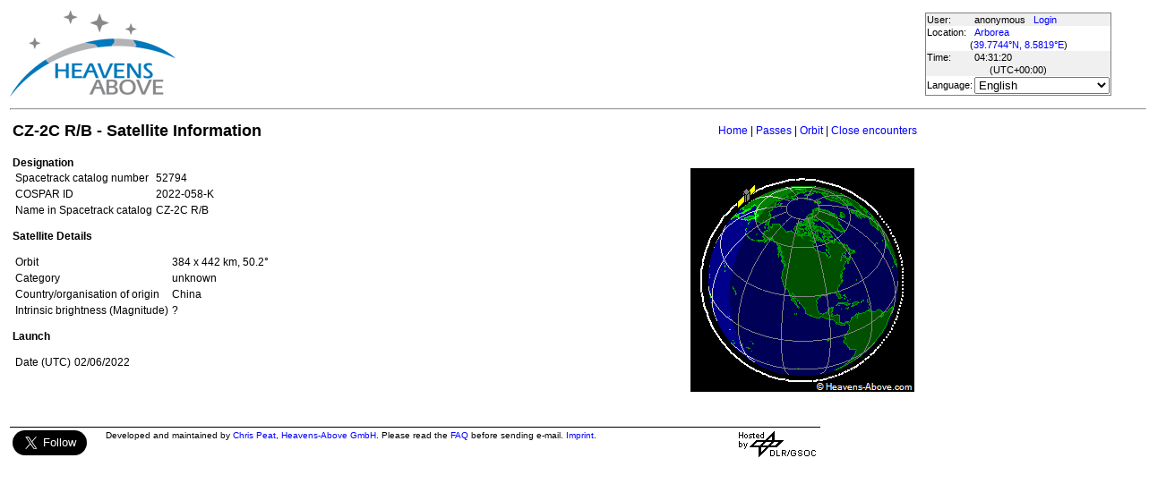

--- FILE ---
content_type: text/html; charset=utf-8
request_url: https://www.heavens-above.com/satinfo.aspx?satid=52794&lat=39.774445&lng=8.581944&loc=Arborea&alt=0&tz=UCT
body_size: 15075
content:


<!DOCTYPE html>
<html lang="en" dir="ltr">
<head><title>
	CZ-2C R/B - Satellite Information
</title><meta http-equiv="X-UA-Compatible" content="IE=edge" /><meta name="description" content="Satellite predictions and other astronomical data customised for your location." /><link href="css/ha.css" rel="stylesheet" type="text/css" /><link rel="shortcut icon" href="/favicon.ico" type="image/vnd.microsoft.icon" /><link rel="icon" href="/favicon.ico" type="image/vnd.microsoft.icon" />
	<script type="text/javascript" src="//code.jquery.com/jquery-1.12.0.min.js"></script>
    <script type="text/javascript" src="/scripts/standard.min.js"></script>
	<script type="text/javascript">
		function updateLocalTime(utc) {
			var localdiff = parseInt($('#utcOffset').val());
			var local_now = new Date(utc.getTime() + localdiff);
			$('#spanTime').text(formatTime(local_now));
		}

		$(function () {
			onClockTick = updateLocalTime;
			startClock();
		});
	</script>
	
	</head>
<body>
	<form name="aspnetForm" method="post" action="./satinfo.aspx?satid=52794&amp;lat=39.774445&amp;lng=8.581944&amp;loc=Arborea&amp;alt=0&amp;tz=UCT" id="aspnetForm">
<div>
<input type="hidden" name="__EVENTTARGET" id="__EVENTTARGET" value="" />
<input type="hidden" name="__EVENTARGUMENT" id="__EVENTARGUMENT" value="" />
<input type="hidden" name="__LASTFOCUS" id="__LASTFOCUS" value="" />
<input type="hidden" name="__VIEWSTATE" id="__VIEWSTATE" value="U9p3wILSGcGHHjWBU8DMv0a3HDQYEGLBr0n5+krp7Re4tpcnzODMQJLy4jfmoMACdt+ZqbOLqEfgEfnMnBUNrkOsUGAe3kgwBs7CPxGo/niawXK24RJm4YC0LD1Vp3HeHNNAsg8DXyKqIar9ner+HlIPH7r3ual8IvNJTmZc81v9niobDgao9fRukdJnHoM/YDDY20ZWkDWqblkjdKpJyDMVMIKkTiFYVwD3TYcH0gkJDOW89sO27ojqXZ64HS+8Kn66U6WxMDfmojLpPp+PYGaaX+Wea25RGTTtSWo9hrGmcnKIAoZm2v6MlWJwYQfkkw9tzI3TOZMEWFjW+zjHsIfZpxBneqTHhCJ4EFGUaOS88YfQP7KXDVKRMic2v/twdzIFkt88wwqeseahEUOg9gZE8Ro8577hHiBi/aqToc/1MlKOuNYdhV1kb4csVxC/4R+VrfNuLI/23duG3meoyZ4jkDA9bqm0cWxid2/1dhcWGQYwTNHosoz9AvEctmUiRS+JrO84Ueyj6HkzXCxyK3VQbxiamKR/0jkjdiZ1E4gtbH9uyXWrY8iSu3nKE19ePTiMWUxAEIXiewvP3YM26MF+nvAFWrBE1zvqrN4EL9JwawL8w7UbKUmt1VqXq1piSaloG/GSXEupX/[base64]/jhY1ZOG7CLBBXcMF8VKVBVBl7kVK2WuhFwsQyViWEiIPJNeTymc8e5+SgK8dxpss/4ZiXLNF/Ggj2dWq0cwEhj2wyM+kxO1bKlZJ1/OWkiEQQmkKfSnsKka3YIcq5hKso6FyXz7KUbdJIook21dAq3YA4nOztsMURaBTfbTpyDuGQYSggU9AwZ8QzMvKSaHeIjx75qqlUgHGUhdwavI3DEzbCYKcVJyIE0rEiA3bs9Pq3OXXOkgsJWp0m8UdtpNowy7ZUmP2Cup7iXWoMGYv4ZuqZT0S4a018b/JaWGx2OAXr6uJXnGbl8ouZRHF0U8y4BUtRp1MZDjKBSlvVgG2vWgBY/oN/GDG50c+LXvYvc3z06f6o7mnjovctTvh3UrX1yp7foNi/[base64]/zpijCq1y4agniIU1NFrvonWG1nRlEcqZ6tPKei8qGrAKj8OprIrkNSyMNqqEAXfOJJa/tff8rwU71TxfO9w9dRVwyJ/47cEdEn5MKtK2ViLjksTblUh4SSdOm0EDI/YOToX7O37RFmkG5iuYeRsKRHH0mSTNWo16CqhOnhRULPQVf3piAnJ74hMHBuDspWpCl4ePcrUsurkYjl4C0fdh2MwCwn5gXyEGlG+/rGWXRObfUZOfjtosflM0KlhY2T0qy3ksBiMkxpzZTYDkDH16i2qV6+uNjTJbGiifXRBsvGDPeKAcAY/oGqRU21dwA3kcfeEfrGUUeE8DD3GiyFifZB7Qns2rE9lSc3SdWG06iNcbCfxXd1mBgbGVpov/LKIb1bHa3Kn1N59L5nNodgInB2HLv1/DSenNh2sQ84HYx1tNWlUNkk2XMTvPBYYA0O0zVSB/Zx64sEseWvPVQ3xJYYKo4mGmH9BpuMlGBmiGI2rxT+mwnQi7F73L0iLSJRhIj1srDbsoxLsQU00AXgUMHH48UblTQWOJJsToBv1ta5uUva9xsxLVOcAQMYkauYWbkLIjcRcu4r4/B9UFhS92yLyDgAcf8wMIufs2YI3OAeIRvZd/urJRVIjTN3Wt9iAH9drfTnrZCyx6+UKksvuP27l65gUHOtnOsm7va6eaNu0Qza4Zdo2L7Va6vwIxQ7/AWb+pzqBVNpo6Kg3uN6/aGar/4ViqFyrvoh2w8qdiLKrky5kLZyAYNAUnq3S0+U1CdOFOtOY0OWcnzCWYv2Wf6QFRlkQrdi5bF3GA3eXmnuGPPcdeVeAosnZXLLbsfqmccpdm0Uhq0kiQlte4ay4Z3Rf3rb7+w6i2dazqsHrzNwpSQM/pdms3G7bHQ/[base64]/j04cf6JD9VqC4btzpCT5dJE5awDlDEsu8hegdxCKhwHAmS+x0KhrlBZIXJAeNpcLBa2XT1xoC1RyIKzVpBUJHrFoeNzhUsYSkUoIXNWbiwuAX4/[base64]/97F0TRy5Gn9D26I5IgdSihQMAHmn778AFGjGquqERGjnJ9E0dpbhjo1bBk4Xb3lpGKIAJy2i+fbrtzlQLbYp4J/78GgTy6OTCve99drAJggIOpKYX7AATo1OWk2BhRoJCQUogP/aPU7BmowTbDcjf0GdKDFzHKV9hqUqQle90jfTDG/cTty7P5komo7xsTqIF3pCXecnOT4Y6KMDwG9YJhFVCJS1TKdpWpFjMZvCY0oV2orVpwel+5Ca7YVcXweQL8NxRnUlHi8eKowk1zQBMm7ZGHoPrzi2FFzqIM6KT8+zbeqVD6wDR1AdVwivGq1IfwJ6xfpnA/NWUgDwJ/2YsD7FRjjnaJHWJOEtCXgDn9PmD0OtRKtODnWe6mb2oo4fBfom8qEe+n+M6qD2sqD9r/PotoeNofxPpMMJ+Em+FFp/Sg9ZsDyqYs49wLdNkcOn8kIXqxF0of3t1iD6e6N/99AKidmrkRwllVcKAFjOSYuNe7eQsjIkws4wjBJTU2AbOrawUZCBo09LBW6PntKsBoM5xhcseLeL7Cb1/DXCFzpd53xrwVXdXSI0Iegw2/YPhUGNhTH0eskHpYO/Re+gVfpO+Ixk8YXFCpW+WJrFcg/0DPH2kjgHPBf7f5ljIpc1o7jMOlohJtZkpYJYxv1D0d764mwsI3r/Oe2l1Bvyqm542nMCb7JCszp4FGoJr53uQyJ6UKcMROB9DUapxsISqml95PRLH+ROzfnJzZpoxl6gSRovRzxqymicrK9OU1ncf4BXEPCM36ihrpC28HhKUclJO6UU9aY53ppl9pdHSa4NHuenGWfe2f+vbine9GIK/K1Ed0Y5yfHizL4M5vmiQJ1/hPOWh6NoYNfS8pzzx9pYUzMk=" />
</div>

<script type="text/javascript">
//<![CDATA[
var theForm = document.forms['aspnetForm'];
if (!theForm) {
    theForm = document.aspnetForm;
}
function __doPostBack(eventTarget, eventArgument) {
    if (!theForm.onsubmit || (theForm.onsubmit() != false)) {
        theForm.__EVENTTARGET.value = eventTarget;
        theForm.__EVENTARGUMENT.value = eventArgument;
        theForm.submit();
    }
}
//]]>
</script>


<div>

	<input type="hidden" name="__VIEWSTATEGENERATOR" id="__VIEWSTATEGENERATOR" value="AE24612F" />
</div>
	<input type="hidden" name="utcOffset" id="utcOffset" value="0" />
	<table border="0" style="margin-left: auto; margin-right: auto; border-style: none">
		<tr>
			<td>
				<a id="ctl00_hyperlinkLogo" href="./?lat=39.774445&amp;lng=8.581944&amp;loc=Arborea&amp;alt=0&amp;tz=UCT&amp;cul=en" style="display:inline-block;border-style:None;"><img src="//heavens-above.com/images/LogoNew.png" alt="" style="border-width:0px;" /></a>
			</td>
			<td>
				
					<script async src="https://pagead2.googlesyndication.com/pagead/js/adsbygoogle.js?client=ca-pub-5668297076217155" crossorigin="anonymous"></script>
<ins class="adsbygoogle" style="display:inline-block;width:728px;height:90px" data-ad-client="ca-pub-5668297076217155" data-ad-slot="5479771053"></ins>
<script>
(adsbygoogle = window.adsbygoogle || []).push({});
</script>

				
			</td>
			<td>
				<table class="userTable">
					<tr>
						<td>
							User:
						</td>
						<td>
							anonymous&nbsp;&nbsp;&nbsp;<a href="/login.aspx">Login</a>
						</td>
					</tr>
					<tr class="lightrow">
						<td>
							Location:
						</td>
						<td>
							<a id="ctl00_linkObservationSite" href="SelectLocation.aspx?lat=39.774445&amp;lng=8.581944&amp;loc=Arborea&amp;alt=0&amp;tz=UCT&amp;cul=en">Arborea</a>
							
						</td>
					</tr>
					<tr class="lightrow">
						<td colspan="2" align="center">
							(<a id="ctl00_linkLatLong" href="SelectLocation.aspx?lat=39.774445&amp;lng=8.581944&amp;loc=Arborea&amp;alt=0&amp;tz=UCT&amp;cul=en">39.7744°N, 8.5819°E</a>)
						</td>
					</tr>
					<tr>
						<td>
							Time:
						</td>
						<td>
							<span id="spanTime">
								04:31:16</span>
						</td>
					</tr>
					<tr>
						<td colspan="2" align="center">
							(UTC<span id="ctl00_lblTZ">+00:00</span>)
						</td>
					</tr>
					<tr class="lightrow">
						<td>
							Language:
						</td>
						<td>
							<select name="ctl00$ddlCulture" onchange="javascript:setTimeout(&#39;__doPostBack(\&#39;ctl00$ddlCulture\&#39;,\&#39;\&#39;)&#39;, 0)" id="ctl00_ddlCulture">
	<option value="ar">العربية</option>
	<option value="ca">Catal&#224;</option>
	<option value="cs">Čeština</option>
	<option value="da">Dansk</option>
	<option value="de">Deutsch</option>
	<option value="el">Ελληνικά</option>
	<option selected="selected" value="en">English</option>
	<option value="eo">Esperanto</option>
	<option value="es">Espa&#241;ol</option>
	<option value="eu">Euskara</option>
	<option value="fi">Suomi</option>
	<option value="fr">Fran&#231;ais</option>
	<option value="gl">Galego</option>
	<option value="he">עברית</option>
	<option value="hr">Hrvatski</option>
	<option value="hu">Magyar</option>
	<option value="it">Italiano</option>
	<option value="ja">日本語</option>
	<option value="lt">Lietuvių</option>
	<option value="nl">Nederlands</option>
	<option value="pl">Polski</option>
	<option value="pt">Portugu&#234;s brasileiro</option>
	<option value="pt-PT">Portugu&#234;s de Portugal</option>
	<option value="ro">Rom&#226;nă</option>
	<option value="ru">Русский</option>
	<option value="sk">Slovenčina</option>
	<option value="sl">Slovenščina</option>
	<option value="sv">Svenska</option>
	<option value="ta">தமிழ்</option>
	<option value="th">ไทย</option>
	<option value="tr">T&#252;rk&#231;e</option>
	<option value="uk">Українська</option>
	<option value="zh">简体中文</option>
	<option value="zh-CHT">繁體中文</option>

</select>
						</td>
					</tr>
					
				</table>
			</td>
		</tr>
		<tr>
			<td colspan="3">
				<hr />
			</td>
		</tr>
		<tr>
			<td colspan="2" valign="top">
				<table width="100%">
					<tr>
						<td align="left">
							<span id="ctl00_lblTitle" class="pagehead">CZ-2C R/B - Satellite Information</span>
						</td>
						<td align="right" class="navbar">
							
							<span id="ctl00_lblNavBar"><a href="/?lat=39.774445&lng=8.581944&loc=Arborea&alt=0&tz=UCT&cul=en" title="Go to home page">Home</a> | <a href="/PassSummary.aspx?satid=52794&lat=39.774445&lng=8.581944&loc=Arborea&alt=0&tz=UCT&cul=en" title="Show visible passes">Passes</a> | <a href="/orbit.aspx?satid=52794&lat=39.774445&lng=8.581944&loc=Arborea&alt=0&tz=UCT&cul=en" title="Show orbit of this satellite">Orbit</a> | <a href="/CloseEncounters.aspx?satid=52794&lat=39.774445&lng=8.581944&loc=Arborea&alt=0&tz=UCT&cul=en" title="Show upcoming close encounters with other orbiting objects">Close encounters</a></span>
						</td>
					</tr>
				</table>
				<p />
				
    <table>
		<tr>
			<td valign="top">
	<div style="width:750px">
				<strong>
					Designation</strong>
				<table>
					<tr>
						<td>
							Spacetrack catalog number
						</td>
						<td>
							<span id="ctl00_cph1_lblSatID">52794</span>
						</td>
					</tr>
					<tr>
						<td>
							COSPAR ID
						</td>
						<td>
							<span id="ctl00_cph1_lblIntDesig">2022-058-K  </span>
						</td>
					</tr>
					<tr>
						<td>
							Name in Spacetrack catalog
						</td>
						<td>
							<span id="ctl00_cph1_lblOIGName">CZ-2C R/B</span>
						</td>
					</tr>
					<span id="ctl00_cph1_lblAlternateNames"></span>
				</table>
				<p />
				
				<strong>
					Satellite Details</strong>
				<table>
					<tr>
						<td>
							Orbit
						</td>
						<td>
							<span id="ctl00_cph1_lblOrbit">384 x 442 km, 50.2°</span>
						</td>
					</tr>
					<span id="ctl00_cph1_lblCategory"><tr><td>Category </td><td>unknown </td></tr></span>
					<span id="ctl00_cph1_lblCountry"><tr><td>Country/organisation of origin </td><td>China</td></tr></span>
					<span id="ctl00_cph1_lblMass"></span>
					<span id="ctl00_cph1_lblDimensions"></span>
					<span id="ctl00_cph1_lblBrightness"><tr><td>Intrinsic brightness (Magnitude) </td><td>?</td></tr></span>
				</table>
				<p />
				<strong>
					Launch</strong>
				<table>
					<tr>
						<td>
							Date
							(UTC)
						</td>
						<td>
							<span id="ctl00_cph1_lblLaunchDate">02/06/2022</span>
						</td>
					</tr>
					<span id="ctl00_cph1_lblLaunchSite"></span>
					<span id="ctl00_cph1_lblLaunchVehicle"></span>
				</table>
				<span id="ctl00_cph1_lblDescription"></span>
				
			</div>
			</td>
			<td valign="top" align="center">
				<table>
					<tr>
						<td>
							
						</td>
					</tr>
					<tr>
						<td align="right">
							
						</td>
					</tr>
				</table>
				<table>
					<tr>
						<td>
							<img id="ctl00_cph1_imgOrbit" src="orbitdisplay.aspx?icon=default&amp;width=250&amp;height=250&amp;mode=n&amp;satid=52794" alt="View from orbit pole" style="height:250px;width:250px;border-width:0px;" />
						</td>
					</tr>
					<tr>
						<td align="center">
							<span id="ctl00_cph1_lblOrbitPictureCaption"></span>
						</td>
					</tr>
				</table>
			</td>
		</tr>
	</table>

				&nbsp;
				<p />
				<table style="border-top: 1px solid black;">
					<tr>
						<td valign="top" style="width: 100px">
							<a href="https://twitter.com/heavensabovecom?ref_src=twsrc%5Etfw" class="twitter-follow-button" data-size="large" data-show-screen-name="false" data-show-count="false">Follow @heavensabovecom</a><script async src="https://platform.twitter.com/widgets.js" charset="utf-8"></script>
							<!--<a id="ctl00_linkDonate" title="Make a donation to help with the running costs of Heavens-Above" href="Donate2.aspx"><img title="Make a donation to help with the running costs of Heavens-Above" src="//heavens-above.com/images/btn_donate_SM.gif" alt="" style="border-width:0px;" /></a>-->
						</td>
						<td valign="top">
							<div class="footer">
								Developed and maintained by <a href="mailto:Chris.Peat@heavens-above.com">Chris Peat</a>, <a href="https://heavens-above.de">Heavens-Above GmbH</a>. Please read the <a href="faq.aspx">FAQ</a> before sending e-mail. <a href="Imprint.aspx">Imprint</a>.
								</div>
						</td>
						<td>
							<a href="http://www.dlr.de/rb/en/" target="_blank">
								<img src="//heavens-above.com/images/dlrhost.gif" align="left" border="0" alt="DLR" /></a>
						</td>
					</tr>
				</table>
			</td>
			<td rowspan="1" valign="top">
				<p />
				<script async src="//pagead2.googlesyndication.com/pagead/js/adsbygoogle.js?client=ca-pub-5668297076217155" crossorigin="anonymous"></script>
<ins class="adsbygoogle" style="display:inline-block;width:336px;height:280px" data-ad-client="ca-pub-5668297076217155" data-ad-slot="7480853211"></ins>
<script>(adsbygoogle = window.adsbygoogle || []).push({});</script>

					<p />
					<script async src="//pagead2.googlesyndication.com/pagead/js/adsbygoogle.js"></script>
<ins class="adsbygoogle" style="display: inline-block; width: 336px; height: 280px" data-ad-client="ca-pub-5668297076217155" data-ad-slot="7480853211"></ins>
<script>(adsbygoogle = window.adsbygoogle || []).push({});</script>

			</td>
		</tr>
	</table>
	</form>
    <script src="//tags.onscroll.com/608ff96c-526d-43c0-92d3-5faa546bc80e/tag.min.js" async defer></script>
</body>
</html>

--- FILE ---
content_type: text/html; charset=utf-8
request_url: https://www.google.com/recaptcha/api2/aframe
body_size: 265
content:
<!DOCTYPE HTML><html><head><meta http-equiv="content-type" content="text/html; charset=UTF-8"></head><body><script nonce="UaKp8E6eRhobNi28iYG3FA">/** Anti-fraud and anti-abuse applications only. See google.com/recaptcha */ try{var clients={'sodar':'https://pagead2.googlesyndication.com/pagead/sodar?'};window.addEventListener("message",function(a){try{if(a.source===window.parent){var b=JSON.parse(a.data);var c=clients[b['id']];if(c){var d=document.createElement('img');d.src=c+b['params']+'&rc='+(localStorage.getItem("rc::a")?sessionStorage.getItem("rc::b"):"");window.document.body.appendChild(d);sessionStorage.setItem("rc::e",parseInt(sessionStorage.getItem("rc::e")||0)+1);localStorage.setItem("rc::h",'1769401880310');}}}catch(b){}});window.parent.postMessage("_grecaptcha_ready", "*");}catch(b){}</script></body></html>

--- FILE ---
content_type: text/xml; charset=utf-8
request_url: https://www.heavens-above.com/GetUTC.ashx
body_size: -148
content:
<t>1769401877392</t>